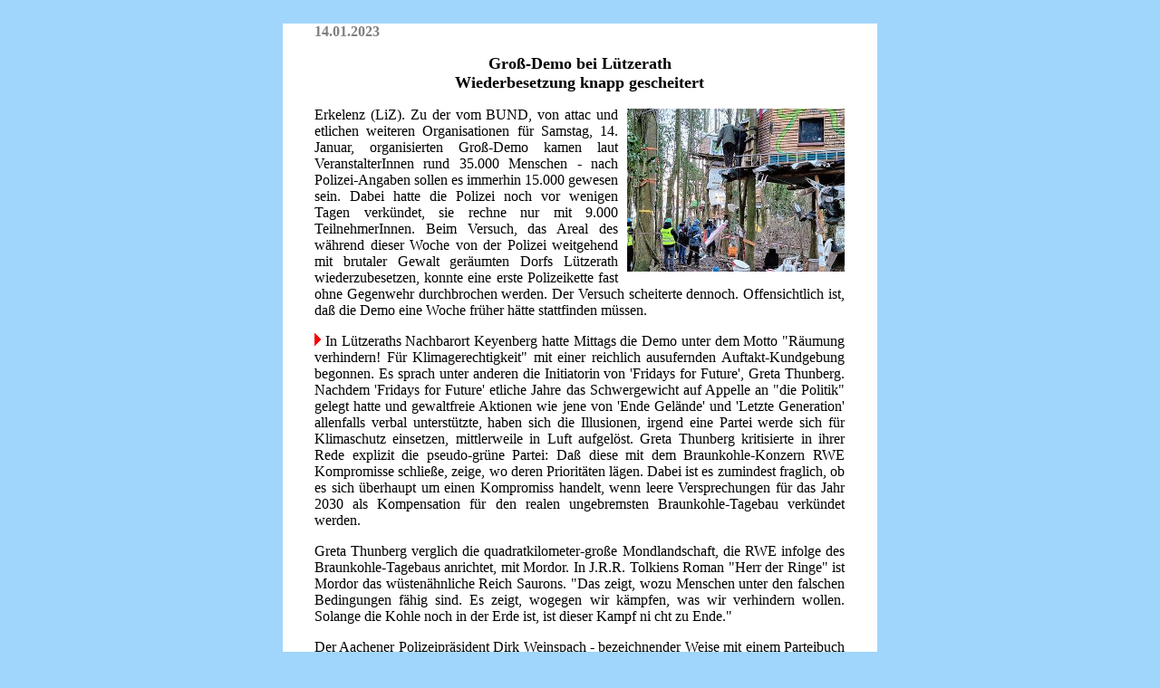

--- FILE ---
content_type: text/html
request_url: https://linkszeitung.de/klimak230114liz.html
body_size: 40845
content:
<html>

<head>
<meta http-equiv="content-type" CONTENT="text/html; charset=utf-8">

<title>
Groß-Demo bei Lützerath | Wiederbesetzung knapp gescheitert__________________________________</title>
</head>

<body bgcolor=#A0D5FC>
<p>&nbsp;
<table border="0" cellpadding="0" cellspacing="0" align="center" bgcolor=#FFFFFF>
<td width="35">&nbsp;</td>
<td width="621">
<font face="Verdana" color=#000000>
<h4><font color="#808080">
14.01.2023
</font>
<p>



</p>


<table border="0" cellpadding="0" cellspacing="0" width="585">
<tr>
<td width="100%">


<font face="Verdana" color=#000000>
<p align=center>

<font face="Verdana" color=#000000 size="+1">
<b>
Groß-Demo bei Lützerath
<br>
Wiederbesetzung knapp gescheitert
</b>
</font>

</p>

<P>

<font face="Verdana" color=#000000 size="+1">

</font>

</P>
<P ALIGN="JUSTIFY">
<table bgcolor=#FFFFFF width=250 align="right" cellpadding="0" cellspacing="0" border="0">
 <tr>
   <td width=10 height=2>
   <td width=240  height=2>
 <tr>
   <td width=10>
   <td><img src="luetzerath_230114_luetzi-lebt_240x180.jpg" width=240 height=180 alt="Räumung von Lützerath - Foto: Lützi lebt - Creative-Commons-Lizenz Namensnennung Nicht-Kommerziell 3.0">
  <tr><td height=3>
  <tr><td height=3>
</table>

Erkelenz (LiZ). Zu der vom BUND, von attac und etlichen weiteren Organisationen für Samstag, 14. Januar, organisierten Groß-Demo kamen laut VeranstalterInnen rund 35.000 Menschen - nach Polizei-Angaben sollen es immerhin 15.000 gewesen sein. Dabei hatte die Polizei noch vor wenigen Tagen verkündet, sie rechne nur mit 9.000 TeilnehmerInnen. Beim Versuch, das Areal des während dieser Woche von der Polizei weitgehend mit brutaler Gewalt geräumten Dorfs  Lützerath wiederzubesetzen, konnte eine erste Polizeikette fast ohne Gegenwehr durchbrochen werden. Der Versuch scheiterte dennoch. Offensichtlich ist, daß die Demo eine Woche früher hätte stattfinden müssen.
</P>
<P ALIGN="JUSTIFY">
<img src="roterpfeil.png"> 
In Lützeraths Nachbarort Keyenberg hatte Mittags die Demo unter dem Motto "Räumung verhindern! Für Klimagerechtigkeit" mit einer reichlich ausufernden Auftakt-Kundgebung begonnen. Es sprach unter anderen die Initiatorin von 'Fridays for Future', Greta Thunberg. Nachdem 'Fridays for Future' etliche Jahre das Schwergewicht auf Appelle an "die Politik" gelegt hatte und gewaltfreie Aktionen wie jene von 'Ende Gelände' und 'Letzte Generation' allenfalls verbal unterstützte, haben sich die Illusionen, irgend eine Partei werde sich für Klimaschutz einsetzen, mittlerweile in Luft aufgelöst. Greta Thunberg kritisierte in ihrer Rede explizit die pseudo-grüne Partei: Daß diese mit dem Braunkohle-Konzern RWE Kompromisse schließe, zeige, wo deren Prioritäten lägen. Dabei ist es zumindest fraglich, ob es sich überhaupt um einen Kompromiss handelt, wenn leere Versprechungen für das Jahr 2030 als Kompensation für den realen ungebremsten Braunkohle-Tagebau verkündet werden.
</P>
<P ALIGN="JUSTIFY">
Greta Thunberg verglich die quadratkilometer-große Mondlandschaft, die RWE infolge des Braunkohle-Tagebaus anrichtet, mit Mordor. In J.R.R. Tolkiens Roman "Herr der Ringe" ist Mordor das wüstenähnliche Reich Saurons. "Das zeigt, wozu Menschen unter den falschen Bedingungen fähig sind. Es zeigt, wogegen wir kämpfen, was wir verhindern wollen. Solange die Kohle noch in der Erde ist, ist dieser Kampf ni cht zu Ende."
</P>
<P ALIGN="JUSTIFY">
Der Aachener Polizeipräsident Dirk Weinspach - bezeichnender Weise mit einem Parteibuch in derselben Farbe wie jenes von Wirtschaftsminister Robert Habeck ausgestattet - warnte bereits im Vorfeld vor der angekündigten Wiederbesetzung: "Das werden wir mit allen uns zur Verfügung stehenden Mitteln verhindern. Ich kann nur hoffen, daß es dazu nicht kommt, denn sonst werden wir sehr unschöne Bilder haben."
</P>
<P ALIGN="JUSTIFY">
Auch am Samstag ging in Lützerath die am Mittwoch begonnene Räumung unvermindert weiter. Offenbar hat die Polizei erhebliche Probleme damit, in einem Tunnel verankerte AktivistInnen herauszuholen. Bei der Räumung von Baumhäusern und des bekannten Bauernhofs von Eckardt Heukamp wurden bereits zuvor etliche Menschen verletzt. Eckardt Heukamp hatte sich mit allen juristischen Mitteln vor Gericht gegen die Zwangsenteignung gewehrt. Doch auch vor Gericht zählt Klimaschutz wenig - außer in einem wolkigen, aber folgenlosen Urteil des Bundesverfassungsgerichts.
</P>
<P ALIGN="JUSTIFY">
Bei der Räumung von Lützerath wurde zudem die Pressefreiheit massiv verletzt. Die Polizei, die sich bezeichnender Weise auf ein "Prokura" des RWE-Konzerns berief, verwehrte JournalistInnen unter fadenscheinigen Vorwänden den Zugang. Kamera-Teams mit schwerem Gerät verbot die Polizei das Betreten der Straße und verwies sie "freundlich" darauf, sie könnten ja durch den knöcheltiefen Schlamm waten. RWE versuchte eine "Akkreditierung" von JournalistInnen durchzusetzen und diese dabei zu einer lächerlichen Unterschrift unter einen vorgegebenen Text zu nötigen, in dem von "Haftungsausschluß" die Rede war. Jörg Reichelt, Landesgeschäftsführer Berlin-Brandenburg der Deutschen JournalistInnen-Union (DJU), weist darauf hin, daß die Arbeit von JournalistInnen juristisch seit vielen Jahren genau geregelt ist und daher eine solche "Akkreditierung" jeglicher Grundlage entbehre. Er zog am Abend eine "negative Bilanz": Eine lange Liste von Verletzungen durch die Polizei, körperliche Angriffe auf JournalistInnen, Behinderungen, Schikanen und Beleidigungen von Seiten der Polizei und der RWE-Security.
</P>
<P ALIGN="JUSTIFY">
Die Polizei setzte gegen die DemonstrantInnen, die beim Versuch einer Wiederbesetzung Lützeraths eine erste Polizeikette durchbrochen hatte, Wasserwerfer und Schlagstöcke ein. Ein Polizeisprecher sagte, man müsse "unmittelbaren Zwang" anwenden, um die DemonstrantInnen daran zu hindern, nach Lützerath vorzudringen. Lange Zeit waren Wasserwerfer im Rücken der Polizei drohend auf und ab gefahren. Gegen 16 Uhr kam es dann zum ersten Einsatz. Das Wasser aus den Rohren landete aufgrund des starken Windes allerdings weit überwiegend auf den eigenen BeamtInnen statt auf den DemonstrantInnen.
</P>
<P ALIGN="JUSTIFY">
Nach Angaben der Polizei attackierten einzelne DemonstrantInnen auch Einsatzwagen der Polizei und warfen Pyrotechnik in Richtung der BeamtInnen. Ein Polizei-Sprecher behauptete, Reifen seien zerstochen und Außenspiegel abgetreten worden.
</P>
<P ALIGN="JUSTIFY">
Das lokale Bündnis 'Alle Dörfer bleiben' und 'Fridays for Future' kritisieren die mangelhafte Kommunikation von Seiten und innerhalb der Polizei scharf. Absprachen würden gebrochen und Menschenleben gefährdet. "Es wirkt, als solle die Räumung um jeden Preis und so schnell wie möglich durchgesetzt werden. Um die Geschwindigkeit zu erhöhen, verstößt die Polizei immer wieder gegen vereinbarte Absprachen, setzt sich über geltende Sicherheitsregeln hinweg und gefährdet massiv Menschenleben. Wenn das so weiter geht, ist es nur noch eine Frage der Zeit, bis es Schwerverletzte oder Tote gibt", so David Dresen, Pressesprecher der lokalen Bürgerinitiative 'Alle Dörfer bleiben' aus dem Nachbarort Kuckum. "Wir appellieren in aller Dringlichkeit an Innenminister Herbert Reul, den Einsatz sofort zu unterbrechen, um für eine Deeskalation der Polizei zu sorgen. Recht und Gesetz gelten insbesondere für Vertreter des sogenannten Rechtsstaats."
</P>
<P ALIGN="JUSTIFY">
Jens Sannig, Anwohner und zugleich Superintendent des Kirchenkreises Jülich als auch Mitglied der Klima-Allianz Deutschland, sagte: "Seit über 30 Jahren kämpfen wir gegen die Umsiedlung. Ich habe gedacht, man sei bereits weiter. Die Kohle, so sind sich alle Anwohnerinnen und Anwohner einig, ist von niemandem gewollt, außer von RWE."
</P>
<P ALIGN="JUSTIFY">
Demgegenüber verbreitet Thomas Fricker, Chef-Redakteur des Freiburger Monopol-Blattes 'Badische Zeitung', die Propaganda: "In Lützerath sucht eine kleine Minderheit die Mehrheit zu erpressen." Anscheinend betrachtet er die wenigen tausend Menschen, die an der Spitze von RWE stehen und politisch im Dienste des Konzerns agieren - wie Robert Habeck und Olaf Scholz - als Mehrheit. Die reale Mehrheit der Deutschen jedoch - ungeachtet, ob sie sich gegen den Braunkohle-Abbau zur Wehr setzen oder ob sie diesen tatenlos hinnehmen - sind gegen die Zerstörung unseres Planeten. Diese Mehrheit hat keinerlei Druckmittel in den Händen, um einen Konzern wie RWE zu "erpressen".
</P>

<p>
&nbsp;
</p>

<P>
<a href="http://www.linkszeitung.de/index.html" target=_top><img src="liz_titel_kl.gif" width=133 height=13 border=0 alt="LINKSZEITUNG"></a>
</P>

<p>
&nbsp;
</p>

<p>
Anmerkungen
</p>

<p>
Siehe auch unsere Artikel:
</p>

<p>
 &nbsp; &nbsp; &nbsp; <a href="klimak230111liz.html">Räumung von Lützerath hat begonnen</a>
<br>
 &nbsp; &nbsp; &nbsp; (11.01.23)
</p>

<p>
 &nbsp; &nbsp; &nbsp; <a href="klimak230108liz.html">Immer mehr Menschen strömen nach Lützerath</a>
<br>
 &nbsp; &nbsp; &nbsp; "Hier verläuft die 1,5-Grad-Grenze!" (8.01.23)
</p>

<p>
 &nbsp; &nbsp; &nbsp; <a href="klimak221210liz.html">Farbe an RWE-Zentrale</a>
<br>
 &nbsp; &nbsp; &nbsp; "Stoppt den fossilen Wahnsinn" (10.12.22)
</p>

<p>
 &nbsp; &nbsp; &nbsp; <a href="klimak221201liz.html">Klima-Aktion für Tempo 100</a>
<br>
 &nbsp; &nbsp; &nbsp; auch in Deutschland (1.12.22)
</p>

<p>
 &nbsp; &nbsp; &nbsp; <a href="energw221121liz.html">Kritik von Ökostrom-Anbietern</a>
 <br>
 &nbsp; &nbsp; &nbsp; an geplanter Strompreisbremse:
 <br>
 &nbsp; &nbsp; &nbsp; Nachteile für Erneuerbare
<br>
 &nbsp; &nbsp; &nbsp; - Vergünstigungen für Atom und Kohle (21.11.22)
</p>

<p>
 &nbsp; &nbsp; &nbsp; <a href="klimak220727liz.html">Lufthansa & Co. fliegen mit russischem Treibstoff</a>
<br>
 &nbsp; &nbsp; &nbsp; Kerosin-Handel finanziert den Krieg in der Ukraine (27.07.22)
</p>

<p>
 &nbsp; &nbsp; &nbsp; <a href="verkeh220707liz.html">BUND erfolgreich gegen A20</a>
<br>
 &nbsp; &nbsp; &nbsp; Gericht stoppt Planung (7.07.22)
</p>

<p>
 &nbsp; &nbsp; &nbsp; <a href="klimak211209liz.html">Klima-Klagen gegen Kretschmann und Weil</a>
<br>
 &nbsp; &nbsp; &nbsp; wegen leerer Versprechungen (9.12.21)
</p>

<p>
 &nbsp; &nbsp; &nbsp; <a href="klimak211117liz.html">Highway to hell</a>
<br>
 &nbsp; &nbsp; &nbsp; Wohin die Reise der Kirchen-Oberhäupter geht (17.11.21)
</p>

<p>
 &nbsp; &nbsp; &nbsp; <a href="klimak211105liz.html">Superreiche verursachen ein Vielfaches</a>
 <br>
 &nbsp; &nbsp; &nbsp; mehr an Klimagasen
<br>
 &nbsp; &nbsp; &nbsp; als 90 Prozent der Menschheit (5.11.21)
</p>

<p>
 &nbsp; &nbsp; &nbsp; <a href="verkeh200617liz.html">Deutsche Umwelthilfe und NRW-Landesregierung</a> 
<br>
 &nbsp; &nbsp; &nbsp; schließen vor Gericht Vergleich (17.06.20)
</p>

<p>
 &nbsp; &nbsp; &nbsp; <a href="verkeh200504liz.html">10-Milliarden-Euro-Subvention für Lufthansa?</a> 
<br>
 &nbsp; &nbsp; &nbsp; Klimaschutz spielt für Bundesregierung keine Rolle (4.05.20)
</p>

<p>
 &nbsp; &nbsp; &nbsp; <a href="verkeh200430liz.html">Diesel-Gate: Gutachten beurteilt</a> 
<br>
 &nbsp; &nbsp; &nbsp; Abschalt-Software als illegal (30.04.20)
</p>

<p>
 &nbsp; &nbsp; &nbsp; <a href="verkeh200420liz.html">"Ökologische" Abwrackprämie 2.0</a> 
<br>
 &nbsp; &nbsp; &nbsp; Umweltzerstörungsprämie & Neusprech (20.04.20)
</p>

<p>
 &nbsp; &nbsp; &nbsp; <a href="verkeh200228liz.html">Klimaschutz und Tempolimit</a>
<br>
 &nbsp; &nbsp; &nbsp; oder
<br>
 &nbsp; &nbsp; &nbsp; Recht auf den Geschwindigkeitsrausch? (28.02.20)
</p>

<p>
 &nbsp; &nbsp; &nbsp; <a href="verkeh200227liz.html">Erfolg für Klima-AktivistInnen</a>
<br>
 &nbsp; &nbsp; &nbsp; und Heathrow-GegnerInnen:
<br>
 &nbsp; &nbsp; &nbsp; Dritte Landebahn vor Gericht verhindert (27.02.20)
</p>

<p>
 &nbsp; &nbsp; &nbsp; <a href="verkeh200218liz.html">CarSharing boomt</a> 
<br>
 &nbsp; &nbsp; &nbsp; Plus für Verkehrs-Wende (18.02.20)
</p>

<p>
 &nbsp; &nbsp; &nbsp; <a href="verkeh191219liz.html">Bahn-Unternehmen Vlexx stürzt Regionen in</a> 
<br>
 &nbsp; &nbsp; &nbsp; Rheinland-Pfalz und im Saarland ins Chaos (19.12.19)
</p>

<p>
 &nbsp; &nbsp; &nbsp; <a href="verkeh191203liz.html">Verletzt Ministerin Höfken die Fürsorgepflicht</a> 
<br>
 &nbsp; &nbsp; &nbsp; gegenüber der Bevölkerung? (3.12.19)
</p>

<p>
 &nbsp; &nbsp; &nbsp; <a href="verkeh190902liz.html">Diesel-Gate: Kretschmann in den Knast?</a> 
<br>
 &nbsp; &nbsp; &nbsp; DUH klagt auf Beugehaft (2.09.19)
</p>

<p>
 &nbsp; &nbsp; &nbsp; <a href="klimak190728liz.html">Klimakrise und wachsender Flugverkehr</a> 
<br>
 &nbsp; &nbsp; &nbsp; Heuchelei und Ablenkungs-Manöver (28.07.19)
</p>

<p>
 &nbsp; &nbsp; &nbsp; <a href="verkeh181213liz.html">EU-Gericht: Diesel müssen Grenzwerte</a> 
<br>
 &nbsp; &nbsp; &nbsp; auch auf der Straße einhalten (13.12.18)
</p>

<p>
 &nbsp; &nbsp; &nbsp; <a href="verkeh181126liz.html">Kerosin-Ablassen - das häufige, aber</a> 
<br>
 &nbsp; &nbsp; &nbsp; wenig bekannte Umwelt-Verbrechen (26.11.18)
</p>

<p>
 &nbsp; &nbsp; &nbsp; <a href="verkeh181021liz.html">Frankfurter Flughafen: Demo gegen</a> 
<br>
 &nbsp; &nbsp; &nbsp; Fluglärm und Klimagase (21.10.18)
</p>

<p>
 &nbsp; &nbsp; &nbsp; <a href="verkeh180904liz.html">Skandal: Fraport und die unsachgemäße</a> 
<br>
 &nbsp; &nbsp; &nbsp; Verklammerung von Dachziegeln (4.09.18)
</p>

<p>
 &nbsp; &nbsp; &nbsp; <a href="verkeh180828liz.html">Greenpeace-Studie: Radfahren</a> 
<br>
 &nbsp; &nbsp; &nbsp; in Deutschland (28.08.18)
</p>

<p>
 &nbsp; &nbsp; &nbsp; <a href="verkeh180328liz.html">Klage gegen BMW im Diesel-Skandal</a> 
<br>
 &nbsp; &nbsp; &nbsp; wegen Manipulations-Software (28.03.18)
</p>

<p>
 &nbsp; &nbsp; &nbsp; <a href="verkeh180302liz.html">VW-Chef Matthias Müller:</a> 
<br>
 &nbsp; &nbsp; &nbsp; "Mein Konzern ist systemrelevant!" (2.03.18)
</p>

<p>
 &nbsp; &nbsp; &nbsp; <a href="verkeh180129liz.html">Abgas-Tests an Menschen und Affen</a> 
<br>
 &nbsp; &nbsp; &nbsp; Großversuch auf Deutschlands Straßen (29.01.18)
</p>

<p>
 &nbsp; &nbsp; &nbsp; <a href="verkeh171129liz.html">Stuttgart21 jetzt offiziell bei</a> 
<br>
 &nbsp; &nbsp; &nbsp; 7,6 Milliarden Euro (29.11.17)
</p>

<p>
 &nbsp; &nbsp; &nbsp; <a href="verkeh170905liz.html">Weiße Schiffe mit schwarzem Rauch</a> 
<br>
 &nbsp; &nbsp; &nbsp; Kreuzfahrt-Schiffe umweltschädlich (5.09.17)
</p>

<p>
 &nbsp; &nbsp; &nbsp; <a href="verkeh170727liz.html">Abgas-Betrug auch bei Porsche</a> 
<br>
 &nbsp; &nbsp; &nbsp; Dobrindt jetzt für Zulassungsverbot (27.07.17)
</p>

<p>
 &nbsp; &nbsp; &nbsp; <a href="verkeh170601liz.html">Deutschland und Klimaschutz?</a> 
<br>
 &nbsp; &nbsp; &nbsp; Eine traurige Bilanz (1.06.17)
</p>

<p>
 &nbsp; &nbsp; &nbsp; <a href="verkeh170330liz.html">"Auf Lunge"</a> 
<br>
 &nbsp; &nbsp; &nbsp; Protest in Staub-Stadt Stuttgart (30.03.17)
</p>

<p>
 &nbsp; &nbsp; &nbsp; <a href="verkeh170314liz.html">Bahn-Chef: Grube-Nachfolger heißt Lutz</a> 
<br>
 &nbsp; &nbsp; &nbsp; Mehr als eine Interims-Lösung? (14.03.17)
</p>

<p>
 &nbsp; &nbsp; &nbsp; <a href="verkeh170221liz.html">Starkes Wachstum beim CarSharing</a> 
<br>
 &nbsp; &nbsp; &nbsp; Verkehrs-Wende kommt voran (21.02.17)
</p>

<p>
 &nbsp; &nbsp; &nbsp; <a href="verkeh170131liz.html">Frankfurter Flughafen: 200. Montags-Demo</a> 
<br>
 &nbsp; &nbsp; &nbsp; gegen Fluglärm und Klimagase (31.01.17)
</p>

<p>
 &nbsp; &nbsp; &nbsp; <a href="verkeh170130liz.html">Grube schmeißt hin</a> 
<br>
 &nbsp; &nbsp; &nbsp; Pofalla ist blockiert (30.01.17)
</p>

<p>
 &nbsp; &nbsp; &nbsp; <a href="verkeh160908liz.html">33 von 36 Diesel sind Klima-Killer</a> 
<br>
 &nbsp; &nbsp; &nbsp; DUH testete 36 Diesel-Autos (8.09.16)
</p>

<p>
 &nbsp; &nbsp; &nbsp; <a href="verkeh160827liz.html">Abgas-Skandal: Bundesregierung</a> 
<br>
 &nbsp; &nbsp; &nbsp; weiß seit 2010 Bescheid (27.08.16)
</p>

<p>
 &nbsp; &nbsp; &nbsp; <a href="verkeh160523liz.html">Ryanair: 43 Prozent Plus beim Profit</a> 
<br>
 &nbsp; &nbsp; &nbsp; auf Kosten von Umwelt und Klima (23.05.16)
</p>

<p>
 &nbsp; &nbsp; &nbsp; <a href="verkeh160513liz.html">"Zulassungs-Stop für Diesel von Opel!"</a>
<br>
 &nbsp; &nbsp; &nbsp; DUH deckt Betrugs-Software auf (13.05.16)
</p>

<p>
 &nbsp; &nbsp; &nbsp; <a href="verkeh160215liz.html">Frankfurter Flughafen</a> 
<br>
 &nbsp; &nbsp; &nbsp; 166. Montags-Demo gegen Fluglärm und Klimagase
 <br>
 &nbsp; &nbsp; &nbsp; (15.02.16)
</p>

<p>
 &nbsp; &nbsp; &nbsp; <a href="verkeh160128liz.html">Staub-Hauptstadt Stuttgart</a> 
<br>
 &nbsp; &nbsp; &nbsp; DUH veröffentlicht Studie (28.01.16)
</p>

<p>
 &nbsp; &nbsp; &nbsp; <a href="verkeh160106liz.html">Dobrindt verschenkt 100 Millionen Euro</a> 
<br>
 &nbsp; &nbsp; &nbsp; an Fernbus-Oligopol (6.01.16)
</p>

<p>
 &nbsp; &nbsp; &nbsp; <a href="verkeh151121liz.html">Staub-Hauptstadt Stuttgart</a> 
<br>
 &nbsp; &nbsp; &nbsp; 'Robin-Wood'-Aktion für Fahrverbote (21.11.15)
</p>

<p>
 &nbsp; &nbsp; &nbsp; <a href="verkeh150817liz.html">Stadtradeln ohne Fraport</a> 
<br>
 &nbsp; &nbsp; &nbsp; Gau-Algesheim wirft Sponsor raus (17.08.15)
</p>

<p>
 &nbsp; &nbsp; &nbsp; <a href="verkeh150813liz.html">Stuttgart21 würde</a> 
<br>
 &nbsp; &nbsp; &nbsp; bei Brand zur Todesfalle (13.08.15)
</p>

<p>
 &nbsp; &nbsp; &nbsp; <a href="verkeh150704liz.html">Klima-Idiotie treibt groteske Blüten</a> 
<br>
 &nbsp; &nbsp; &nbsp; Trend zu "sportlichen Geländewagen" (4.07.15)
</p>

<p>
 &nbsp; &nbsp; &nbsp; <a href="verkeh150614liz.html">120.000 RadlerInnen protestieren</a> 
<br>
 &nbsp; &nbsp; &nbsp; gegen Benachteiligung durch Parteien-Politik (14.06.15)
</p>

<p>
 &nbsp; &nbsp; &nbsp; <a href="verkeh150429liz.html">Stuttgart21</a> 
<br>
 &nbsp; &nbsp; &nbsp; "...verbrecherisch, was hier passiert" (29.04.15)
</p>

<p>
 &nbsp; &nbsp; &nbsp; <a href="umwstb150425liz.html">Landeshauptstadt Stuttgart mit Höchstmarke</a> 
<br>
 &nbsp; &nbsp; &nbsp; bei Feinstaub in Deutschland (25.04.15)
</p>

<p>
 &nbsp; &nbsp; &nbsp; <a href="verkeh150216liz.html">Verkehrs-Wende im Rückwärtsgang</a> 
<br>
 &nbsp; &nbsp; &nbsp; LkW-Verkehr verstärkt subventioniert (16.02.15)
</p>

<p>
 &nbsp; &nbsp; &nbsp; <a href="verkeh141211liz.html">Letzter Nachtzug nach Paris</a>
<br>
 &nbsp; &nbsp; &nbsp; Protest-Aktion in Berlin (11.12.14)
</p>

<p>
 &nbsp; &nbsp; &nbsp; <a href="verkeh140620liz.html">Aktions-Camp gegen Flughafen-Ausbau,</a>
<br>
 &nbsp; &nbsp; &nbsp; Lärm-Terror und Umweltzerstörung (20.06.14)
</p>

<p>
 &nbsp; &nbsp; &nbsp; <a href="verkeh140519liz.html">Frankfurter Flughafen: 4000 Menschen</a> 
<br>
 &nbsp; &nbsp; &nbsp; bei 100. Montagsdemo gegen Landebahn Nordwest
<br>
 &nbsp; &nbsp; &nbsp; (19.05.14)
</p>

<p>
 &nbsp; &nbsp; &nbsp; <a href="verkeh140223liz.html">60.000 DemonstrantInnen</a>
<br>
 &nbsp; &nbsp; &nbsp; gegen Flughafenbau in Nantes
<br>
 &nbsp; &nbsp; &nbsp; Umweltbewegung kontra P"S" (23.02.14)
</p>

<p>
 &nbsp; &nbsp; &nbsp; <a href="verkeh131223liz.html">16,5 Prozent sind SUV</a> 
<br>
 &nbsp; &nbsp; &nbsp; Psychische Probleme nehmen zu (23.12.13)
</p>

<p>
 &nbsp; &nbsp; &nbsp; <a href="verkeh131216liz.html">Frankfurter Flughafen</a> 
<br>
 &nbsp; &nbsp; &nbsp; 83. Montagsdemo gegen Landebahn Nordwest
<br>
 &nbsp; &nbsp; &nbsp; (16.12.13)
</p>

<p>
 &nbsp; &nbsp; &nbsp; <a href="klimak131206liz.html">Heuchler vor dem Herrn</a> 
<br>
 &nbsp; &nbsp; &nbsp; Die klimafreundlichen Sandalen der Bischöfe (6.12.13)
</p>

<p>
 &nbsp; &nbsp; &nbsp; <a href="verkeh131103liz.html">Bella Italia:</a> 
<br>
 &nbsp; &nbsp; &nbsp; Tempo 30 in den Städten kommt (3.11.13)
</p>

<p>
 &nbsp; &nbsp; &nbsp; <a href="verkeh131027liz.html">Branding</a>
<br>
 &nbsp; &nbsp; &nbsp; Der Einfluß der Automobil-Industrie (27.10.13)
</p>

<p>
 &nbsp; &nbsp; &nbsp; <a href="verkeh131017liz.html">ÖPNV und CarSharing:</a>
<br>
 &nbsp; &nbsp; &nbsp; Gemeinsam unterwegs für den Klimaschutz (17.10.13)
</p>

<p>
 &nbsp; &nbsp; &nbsp; <a href="verkeh130902liz.html">CarSharing Städtevergleich</a>
<br>
 &nbsp; &nbsp; &nbsp; Karlsruhe weiter bundesweit Spitze (2.09.13)
</p>

<p>
 &nbsp; &nbsp; &nbsp; <a href="verkeh130805liz.html">Gefahr für Leib und Leben</a>
<br>
 &nbsp; &nbsp; &nbsp; Gastbeitrag von Univ.-Prof. Dr. med. Thomas Münzel
<br>
 &nbsp; &nbsp; &nbsp; (5.08.13)
</p>

<p>
 &nbsp; &nbsp; &nbsp; <a href="verkeh130717liz.html">Deutschland: Schienennetz geschrumpft</a>
<br>
 &nbsp; &nbsp; &nbsp; Autobahnnetz ausgebaut (17.07.13)
</p>

<p>
 &nbsp; &nbsp; &nbsp; <a href="klimak130410liz.html">Die Klimaheuchler</a>
<br>
 &nbsp; &nbsp; &nbsp; Kretschmann gehört zur Spitze (10.04.13)
</p>

<p>
 &nbsp; &nbsp; &nbsp; <a href="verkeh130327liz.html">Schwarzer Donnerstag</a>
<br>
 &nbsp; &nbsp; &nbsp; Wasserwerfer-Einsatz beschäftigt Gericht (27.03.13)
</p>

<p>
 &nbsp; &nbsp; &nbsp; <a href="sozwit130206liz.html">Witz der Woche</a>
<br>
 &nbsp; &nbsp; &nbsp; Das Loch in Stuttgart (6.02.13)
</p>

<p>
 &nbsp; &nbsp; &nbsp; <a href="verkeh130123liz.html">Frankfurter Flughafen: SPD präsentiert Rechtsgutachten</a>
<br>
 &nbsp; &nbsp; &nbsp; und ist ratlos
<br>
 &nbsp; &nbsp; &nbsp; Bürgerinitiativen: "Armutszeugnis einer Landtagspartei"
<br>
 &nbsp; &nbsp; &nbsp; (23.01.13)
</p>

<p>
 &nbsp; &nbsp; &nbsp; <a href="klimak121205liz.html">Worte und Taten</a> 
<br>
 &nbsp; &nbsp; &nbsp; Deutsche Bischöfe auf der Fahrt in die Klimahölle
<br>
 &nbsp; &nbsp; &nbsp; (5.12.12)
</p>

<p>
 &nbsp; &nbsp; &nbsp; <a href="verkeh121022liz.html">8.000 auf dem Frankfurter Flughafen</a>
<br>
 &nbsp; &nbsp; &nbsp; Protest auch nach einem Jahr Landebahn Nordwest
<br>
 &nbsp; &nbsp; &nbsp; (22.10.12)
</p>

<p>
 &nbsp; &nbsp; &nbsp; <a href="demgru121021liz.html">Stuttgart bleibt schwarz</a>
<br>
 &nbsp; &nbsp; &nbsp; Grünlackierter Garant für »Stuttgart 21« (21.10.12)
</p>

<p>
 &nbsp; &nbsp; &nbsp; <a href="verkeh120814liz.html">Erneut Montagsdemo gegen Landebahn Nordwest</a> 
<br>
 &nbsp; &nbsp; &nbsp; im Frankfurter Flughafen (14.08.12)
</p>

<p>
 &nbsp; &nbsp; &nbsp; <a href="verkeh120213liz.html">Frankfurter Flughafen</a> 
<br>
 &nbsp; &nbsp; &nbsp; Über 5000 bei Montags-Protest (13.02.12)
</p>

<p>
 &nbsp; &nbsp; &nbsp; <a href="verkeh120204liz.html">15.000 protestieren in Frankfurt</a>
<br>
 &nbsp; &nbsp; &nbsp; gegen Fluglärm und Klimagase (4.02.12)
</p>

<p>
 &nbsp; &nbsp; &nbsp; <a href="verkeh120126liz.html">Personenverkehr auf der Schiene nimmt stark zu</a>
<br>
 &nbsp; &nbsp; &nbsp; Autoverkehr stagniert (26.01.12)
</p>

<p>
 &nbsp; &nbsp; &nbsp; <a href="verkeh120123liz.html">Frankfurter Flughafen</a>
<br>
 &nbsp; &nbsp; &nbsp; Wieder 5000 bei Montags-Demo (23.01.12)
</p>

<p>
 &nbsp; &nbsp; &nbsp; <a href="verkeh120117liz.html">Frankfurter Flughafen</a>
<br>
 &nbsp; &nbsp; &nbsp; Demo gegen Nordwest-Landebahn blockiert Straße
<br>
 &nbsp; &nbsp; &nbsp; (17.01.12)
</p>

<p>
 &nbsp; &nbsp; &nbsp; <a href="enerer120114liz.html">Baden-Württemberg bleibt schwarz</a>
<br>
 &nbsp; &nbsp; &nbsp; Atomenergie unangefochten,
<br>
 &nbsp; &nbsp; &nbsp; Erneuerbare gebremst (14.01.12)
</p>

<p>
 &nbsp; &nbsp; &nbsp; <a href="verkeh120104liz.html">Gigaliner zugelassen</a>
<br>
 &nbsp; &nbsp; &nbsp; Bahnübergänge nicht in Betracht gezogen (4.01.12)
</p>

<p>
 &nbsp; &nbsp; &nbsp; <a href="verkeh111221liz.html">Stadtparlament Frankfurt</a>
<br>
 &nbsp; &nbsp; &nbsp; Mehrheit für Lärm und Klimagase (21.12.11)
</p>

<p>
 &nbsp; &nbsp; &nbsp; <a href="verkeh111219liz.html">Frankfurter Flughafen</a>
<br>
 &nbsp; &nbsp; &nbsp; 6000 bei Montags-Demo (19.12.11)
</p>

<p>
 &nbsp; &nbsp; &nbsp; <a href="verkeh111212liz.html">Frankfurter Flughafen</a>
<br>
 &nbsp; &nbsp; &nbsp; Montags-Demo wächst (12.12.11)
</p>

<p>
 &nbsp; &nbsp; &nbsp; <a href="verkeh111205liz.html">Montags-Demos auf dem Frankfurter Flughafen</a>
<br>
 &nbsp; &nbsp; &nbsp; Gegen Fluglärm und Klimagase (5.12.11)
</p>

<p>
 &nbsp; &nbsp; &nbsp; <a href="verkeh111128liz.html">Volksabstimmung zu Stuttgart 21</a>
<br>
 &nbsp; &nbsp; &nbsp; Vorhersehbare Niederlage (28.11.11)
</p>

<p>
 &nbsp; &nbsp; &nbsp; <a href="verkeh111106liz.html">spiegel: Schwarz-Gelb verheimlichte</a> 
<br>
 &nbsp; &nbsp; &nbsp; Kostenberechnung zu Stuttgart 21 (6.11.11)
</p>

<p>
 &nbsp; &nbsp; &nbsp; <a href="verkeh111023liz.html">20.000 protestieren gegen Fluglärm</a>
<br>
 &nbsp; &nbsp; &nbsp; und Klimagase  
<br>
 &nbsp; &nbsp; &nbsp; Demo gegen Ausbau des Frankfurter Flughafens
<br>
 &nbsp; &nbsp; &nbsp; (23.10.11)
</p>

<p>
 &nbsp; &nbsp; &nbsp; <a href="verkeh111018liz.html">Mediation und Durchsetzungs-Strategien</a> 
<br>
 &nbsp; &nbsp; &nbsp; Das Beispiel Frankfurter Flughafen (18.10.11)
</p>

<p>
 &nbsp; &nbsp; &nbsp; <a href="verkeh111007liz.html">Stuttgart 21:</a> 
<br>
 &nbsp; &nbsp; &nbsp; Verwaltungsgerichtshof verhängt Teil-Baustop (7.10.11)
</p>

<p>
 &nbsp; &nbsp; &nbsp; <a href="verkeh110929liz.html">Stuttgart 21:</a> 
<br>
 &nbsp; &nbsp; &nbsp; Volksentscheid mit Fußangeln (29.09.11)
</p>

<p>
 &nbsp; &nbsp; &nbsp; <a href="verkeh110922liz.html">Stuttgart 21:</a> 
<br>
 &nbsp; &nbsp; &nbsp; JuristInnenvereinigung stellt Strafanzeige (22.09.11)
</p>

<p>
 &nbsp; &nbsp; &nbsp; <a href="verkeh110828liz.html">Menschenkette gegen Fluglärm</a> 
<br>
 &nbsp; &nbsp; &nbsp; 24.000 am Müggelsee (28.08.11)
</p>

<p>
 &nbsp; &nbsp; &nbsp; <a href="verkeh110721liz.html">Stuttgart 21:</a> 
<br>
 &nbsp; &nbsp; &nbsp; "Stress-Test" bestanden (21.07.11)
</p>

<p>
 &nbsp; &nbsp; &nbsp; <a href="verkeh110703liz.html">Spiegel über interne Bahn-Unterlagen:</a> 
<br>
 &nbsp; &nbsp; &nbsp; Kosten von Stuttgart 21 geschönt (3.07.11)
</p>

<p>
 &nbsp; &nbsp; &nbsp; <a href="verkeh110623liz.html">"Volksversammlung" zu Stuttgart 21</a> 
<br>
 &nbsp; &nbsp; &nbsp; auf dem Markplatz 
<br>
 &nbsp; &nbsp; &nbsp; Minister Hermann ausgepfiffen (23.06.11)
</p>

<p>
 &nbsp; &nbsp; &nbsp; <a href="verkeh110618liz.html">Stuttgart 21</a> 
<br>
 &nbsp; &nbsp; &nbsp; BUND stellt Eilantrag auf Bau-Stop (18.06.11)
</p>

<p>
 &nbsp; &nbsp; &nbsp; <a href="verkeh110609liz.html">IngenieurInnen: Weiterbau an Stuttgart 21</a> 
<br>
 &nbsp; &nbsp; &nbsp; ist rechtswidrig (9.06.11)
</p>

<p>
 &nbsp; &nbsp; &nbsp; <a href="verkeh110512liz.html">"Stuttgart 21": Die Show</a> 
<br>
 &nbsp; &nbsp; &nbsp; des neuen Verkehrsministers Winfried Hermann
<br>
 &nbsp; &nbsp; &nbsp; (12.05.11)
</p>

<p>
 &nbsp; &nbsp; &nbsp; <a href="klimak110418liz.html">Die Dreckschleudern der Nation</a>
<br>
 &nbsp; &nbsp; &nbsp; PolitikerInnen und ihre Dienstlimousinen (18.04.11)
</p>

<p>
 &nbsp; &nbsp; &nbsp; <a href="verkeh110417liz.html">Bau-Stop selber machen</a> 
<br>
 &nbsp; &nbsp; &nbsp; Aktions-Camp gegen "Stuttgart 21" (17.04.11)
</p>

<p>
 &nbsp; &nbsp; &nbsp; <a href="demwah110327liz.html">Landtagswahl</a> 
<br>
 &nbsp; &nbsp; &nbsp; Recycling in Baden-Württemberg (27.03.11)
</p>

<p>
 &nbsp; &nbsp; &nbsp; <a href="flgffm110220liz.html">Frankfurter Flughafen</a> 
<br>
 &nbsp; &nbsp; &nbsp; Demo gegen Fluglärm in Mainz  (20.02.11)
</p>

<p>
 &nbsp; &nbsp; &nbsp; <a href="verkeh110209liz.html">BUND fordert Aufgabe der Pläne</a> 
<br>
 &nbsp; &nbsp; &nbsp; zum Elbe-Ausbau und Elbe-Saale-Kanal  (9.02.11)
</p>

<p>
 &nbsp; &nbsp; &nbsp; <a href="verkeh110208liz.html">Stuttgart 21</a>
<br>
 &nbsp; &nbsp; &nbsp; "Schlichterspruch" ad absurdum geführt 
<br>
 &nbsp; &nbsp; &nbsp; Stresstest einseitig aufgekündigt (8.02.11)
</p>

<p>
 &nbsp; &nbsp; &nbsp; <a href="verkeh110128liz.html">Statistisches Bundesamt: Personenverkehr</a>
<br>
 &nbsp; &nbsp; &nbsp; auf der Schiene wächst
<br>
 &nbsp; &nbsp; &nbsp; Eisenbahn legt zu, Autoverkehr schrumpft (28.01.11)
</p>

<p>
 &nbsp; &nbsp; &nbsp; <a href="verkeh110114liz.html">Berliner S-Bahn planmäßig ruiniert</a> 
<br>
 &nbsp; &nbsp; &nbsp; Verantwortlich war Bahn AG (14.01.11)
</p>

<p>
 &nbsp; &nbsp; &nbsp; <a href="klimak101230liz.html">Winter schützt Klima</a> 
<br>
 &nbsp; &nbsp; &nbsp; Flugverkehr lahmgelegt (30.12.10)
</p>

<p>
 &nbsp; &nbsp; &nbsp; <a href="verkeh101201liz.html">Stuttgart 21 - Schlichtung</a>
<br>
 &nbsp; &nbsp; &nbsp; oder schlicht Volksverdummung? (1.12.10)
</p>

<p>
 &nbsp; &nbsp; &nbsp; <a href="verkeh101122liz.html">Stuttgart 21 - MONITOR bestätigt Verdacht</a>
<br>
 &nbsp; &nbsp; &nbsp; gegen Mappus
<br>
 &nbsp; &nbsp; &nbsp; Direktive kam von oben (22.11.10)
</p>

<p>
 &nbsp; &nbsp; &nbsp; <a href="verkeh101117liz.html">stern: Erneut Millionenschwindel bei Stuttgart 21</a>
<br>
 &nbsp; &nbsp; &nbsp; "Schlichtung ist Verdummung" (17.11.10)
</p>

<p>
 &nbsp; &nbsp; &nbsp; <a href="verkeh101116liz.html">Stuttgart 21: Lug und Trug</a>
<br>
 &nbsp; &nbsp; &nbsp; Landesbeteiligung verfassungswidrig
<br>
 &nbsp; &nbsp; &nbsp; "Käfer und Kammmolche" (16.11.10)
</p>

<p>
 &nbsp; &nbsp; &nbsp; <a href="verkeh101031liz.html">Stuttgart 21 - Neue Bäume</a>
<br>
 &nbsp; &nbsp; &nbsp; im gerodeten Teil des Schloßgartens (31.10.10)
</p>

<p>
 &nbsp; &nbsp; &nbsp; <a href="dempol101018liz.html">Die Polizei: Dein Freund ...</a>
<br>
 &nbsp; &nbsp; &nbsp; ... und Steinewerfer (18.10.10)
</p>

<p>
 &nbsp; &nbsp; &nbsp; <a href="verkeh101015liz.html">Stuttgart 21</a>
<br>
 &nbsp; &nbsp; &nbsp; Verrat der Funktionäre (15.10.10)
</p>

<p>
 &nbsp; &nbsp; &nbsp; <a href="verkeh101009liz.html">110.000 demonstrieren gegen Stuttgart 21</a>
<br>
 &nbsp; &nbsp; &nbsp; Merkel warnt vor "Unregierbarkeit" (9.10.10)
</p>

<p>
 &nbsp; &nbsp; &nbsp; <a href="verkeh101002liz.html">100.000 demonstrieren gegen Stuttgart 21</a>
<br>
 &nbsp; &nbsp; &nbsp; "Mappus muß weg!" (2.10.10)
</p>

<p>
 &nbsp; &nbsp; &nbsp; <a href="verkeh100930liz.html">Stuttgart 21 - "Mappus läuft Amok"</a>
<br>
 &nbsp; &nbsp; &nbsp; Hunderte Verletzte im Stuttgarter Schloßgarten
<br>
 &nbsp; &nbsp; &nbsp; (30.09.10)
</p>

<p>
 &nbsp; &nbsp; &nbsp; <a href="verkeh100929liz.html">Stuttgart 21</a>
<br>
 &nbsp; &nbsp; &nbsp; Stern enthüllt Chaos-Planung (29.09.10)
</p>

<p>
 &nbsp; &nbsp; &nbsp; <a href="verkeh100925liz.html">Weiter Zehntausende gegen Stuttgart 21</a>
<br>
 &nbsp; &nbsp; &nbsp; 30 Festnahmen nach Demo (25.09.10)
</p>

<p>
 &nbsp; &nbsp; &nbsp; <a href="verkeh100911liz.html">69.000 demonstrieren gegen Stuttgart 21</a>
<br>
 &nbsp; &nbsp; &nbsp; Bahn-Chef Grube schließt höhere Kosten
<br>
 &nbsp; &nbsp; &nbsp; für das Mega-Projekt nicht mehr aus (11.09.10)
</p>

<p>
 &nbsp; &nbsp; &nbsp; <a href="verkeh100907liz.html">Stuttgart 21: Polizei beendet Baumbesetzung</a>
<br>
 &nbsp; &nbsp; &nbsp; "S"PD plötzlich für Volksentscheid (7.09.10)
</p>

<p>
 &nbsp; &nbsp; &nbsp; <a href="verkeh100906liz.html">Stuttgart 21</a>
<br>
 &nbsp; &nbsp; &nbsp; Spaltungsversuch der Pseudo-Grünen gescheitert
<br>
 &nbsp; &nbsp; &nbsp; (6.09.10)
</p>

<p>
 &nbsp; &nbsp; &nbsp; <a href="verkeh100903liz.html">60.000 demonstrieren gegen Stuttgart 21</a>
<br>
 &nbsp; &nbsp; &nbsp; Baumbesetzung im Schloßgarten (3.09.10)
</p>

<p>
 &nbsp; &nbsp; &nbsp; <a href="verkeh100902liz.html">Forsa-Umfrage: Absolute Mehrheit gegen Stuttgart 21</a>
<br>
 &nbsp; &nbsp; &nbsp; Pseudo-Grüne versuchen Widerstand zu spalten
<br>
 &nbsp; &nbsp; &nbsp; 865 Millionen Euro neue Kosten für Ba-Wü (2.09.10)
</p>

<p>
 &nbsp; &nbsp; &nbsp; <a href="verkeh100827liz.html">Stuttgart 21 - 40.000 protestieren</a>
<br>
 &nbsp; &nbsp; &nbsp; Erster Durchbruch am Bauzaun gescheitert (27.08.10)
</p>

<p>
 &nbsp; &nbsp; &nbsp; <a href="verkeh100825liz.html">Stuttgart 21 - Abriß begonnen</a>
<br>
 &nbsp; &nbsp; &nbsp; Hilft nur noch Bauplatzbesetzung? (25.08.10)
</p>

<p>
 &nbsp; &nbsp; &nbsp; <a href="verkeh100821liz.html">30.000 protestieren:</a>
<br>
 &nbsp; &nbsp; &nbsp; "Stoppt Stuttgart 21" (21.08.10)
</p>

<p>
 &nbsp; &nbsp; &nbsp; <a href="verkeh100816liz.html">Millionen-Schmiergeld für Stuttgart 21?</a>
<br>
 &nbsp; &nbsp; &nbsp; 'spiegel' berichtet über heimlichen Deal (16.08.10)
</p>

<p>
 &nbsp; &nbsp; &nbsp; <a href="verkeh100814liz.html">21.000 bei Menschenkette</a>
<br>
 &nbsp; &nbsp; &nbsp; gegen Stuttgart 21 (14.08.10)
</p>

<p>
 &nbsp; &nbsp; &nbsp; <a href="verkeh100812liz.html">Studie des Umweltbundesamtes</a>
<br>
 &nbsp; &nbsp; &nbsp; Stuttgart 21 provoziert Nadelöhr (12.08.10)
</p>

<p>
 &nbsp; &nbsp; &nbsp; <a href="verkeh100807liz.html">Immer mehr Menschen protestieren</a>
<br>
 &nbsp; &nbsp; &nbsp; 16.000 gegen Stuttgart 21 (7.08.10)
</p>

<p>
 &nbsp; &nbsp; &nbsp; <a href="verkeh100802liz.html">Wachsender Protest gegen "Stuttgart 21"</a>
<br>
 &nbsp; &nbsp; &nbsp; Tausende legen Verkehr lahm (2.08.10)
</p>

<p>
 &nbsp; &nbsp; &nbsp; <a href="verkeh100710liz.html">Protestival der Parkschützer</a>
<br>
 &nbsp; &nbsp; &nbsp; Zehntausende gegen "Stuttgart 21" (10.07.10)
</p>

<p>
 &nbsp; &nbsp; &nbsp; <a href="verkeh100708liz.html">'stern' veröffentlicht geheime Studie</a>
<br>
 &nbsp; &nbsp; &nbsp; zu "Stuttgart 21"
<br>
 &nbsp; &nbsp; &nbsp; Steilvorlage für GegnerInnen (8.07.10)
</p>

<p>
 &nbsp; &nbsp; &nbsp; <a href="verkeh100429aliz.html">Umweltverbände warnen vor Hype um Elektro-Auto:</a>
<br>
 &nbsp; &nbsp; &nbsp; "Potemkinsches Dorf der Elektromobilität" (29.04.10)
</p>

<p>
 &nbsp; &nbsp; &nbsp; <a href="verkeh100429liz.html">Europäische Nachbarn bauen Eisenbahn aus</a>
<br>
 &nbsp; &nbsp; &nbsp; In Deutschland wird das Schienennetz abgebaut
<br>
 &nbsp; &nbsp; &nbsp; (29.04.10)
</p>

<p>
 &nbsp; &nbsp; &nbsp; <a href="verkeh100412liz.html">Fernstraßen-Projekte</a>
<br>
 &nbsp; &nbsp; &nbsp; BUND fordert Kürzung um 30 Milliarden Euro (12.04.10)
</p>

<p>
 &nbsp; &nbsp; &nbsp; <a href="verkeh100330liz.html">Verkehrssicherheit</a>
<br>
 &nbsp; &nbsp; &nbsp; Bahn weit vor Konkurrenten (30.03.10)
</p>

<p>
 &nbsp; &nbsp; &nbsp; <a href="klimak100225liz.html">Dienstwagen-Studie der DUH:</a>
<br>
 &nbsp; &nbsp; &nbsp; Die Klima-Heuchler von Koch bis Platzeck (25.02.10)
</p>

<p>
 &nbsp; &nbsp; &nbsp; <a href="verkeh100202liz.html">'Robin-Wood'-Aktion gegen "Stuttgart 21"</a>
<br>
 &nbsp; &nbsp; &nbsp; "Stuttgart verscherzt es sich - Zug um Zug" (2.02.10)
</p>

<p>
 &nbsp; &nbsp; &nbsp; <a href="crasha100121liz.html">Rückgang im Güterverkehr um 11,7 Prozent</a>
<br>
 &nbsp; &nbsp; &nbsp; Weltwirtschaftskrise trifft Güterbahn härter
<br>
 &nbsp; &nbsp; &nbsp; als LkW-Konkurrenz (21.01.10)
</p>

<p>
 &nbsp; &nbsp; &nbsp; <a href="klimak100108liz.html">60.000 Bäume für VW-Flughafen</a> 
<br>
 &nbsp; &nbsp; &nbsp; Abholzung im Querumer Forst (8.01.10)
</p>

<p>
 &nbsp; &nbsp; &nbsp; <a href="http://www.netzwerk-regenbogen.de/verkeh091023.html">Investitionen in Schienenverkehr:</a>
<br>
 &nbsp; &nbsp; &nbsp; BRD ist ganz hinten in der EU (23.10.09)
</p>

<p>
 &nbsp; &nbsp; &nbsp; <a href="http://www.netzwerk-regenbogen.de/verkeh090917.html">BUND kritisiert IAA:</a>
<br>
 &nbsp; &nbsp; &nbsp; Ausgestellte Serienmodelle nicht klimaverträglich
<br>
 &nbsp; &nbsp; &nbsp; (17.09.09)
</p>

<p>
 &nbsp; &nbsp; &nbsp; <a href="http://www.netzwerk-regenbogen.de/verkeh090727.html">Alle Dienstwagen der Bundesregierung sind ein Skandal</a>
<br>
 &nbsp; &nbsp; &nbsp; Bei der Klima-Ignoranz sind die Ministerinnen Spitze
<br>
 &nbsp; &nbsp; &nbsp; (27.07.09)
</p>

<p>
 &nbsp; &nbsp; &nbsp; <a href="http://www.netzwerk-regenbogen.de/verkeh090402.html">Neuer Bahn-Terminator: Rüdiger Grube</a>
<br>
 &nbsp; &nbsp; &nbsp; Ein Manager der Automobil- und Flugzeug-Branche
<br>
 &nbsp; &nbsp; &nbsp; (2.04.09)
</p>

<p>
 &nbsp; &nbsp; &nbsp; <a href="http://www.netzwerk-regenbogen.de/verkeh090326.html">Auch Mercedes und Porsche</a>
<br>
 &nbsp; &nbsp; &nbsp; weiter umweltfeindlich (26.03.09)
</p>

<P>
&nbsp; &nbsp; &nbsp; <a href="http://www.netzwerk-regenbogen.de/verkeh090323.html">Auto-Konzerne mogeln beim Spritverbrauch</a> (23.03.09)
</p>

<P>
&nbsp; &nbsp; &nbsp; <a href="http://www.netzwerk-regenbogen.de/klimak090314.html">BMW ignoriert Selbstverpflichtung</a>
<br>
 &nbsp; &nbsp; &nbsp; und stellt sich in Werbung als Klima-Retter dar
<br>
 &nbsp; &nbsp; &nbsp; (14.03.09)
</p>

<p>
 &nbsp; &nbsp; &nbsp; <a href="http://www.netzwerk-regenbogen.de/verkeh090304.html">Bahn-Privatisierung abgesetzt</a>
<br>
 &nbsp; &nbsp; &nbsp; Weltwirtschaftskrise rettet Deutsche Bahn (4.03.09)
</p>

<p>
 &nbsp; &nbsp; &nbsp; <a href="http://www.netzwerk-regenbogen.de/verkeh090103.html">Mehdorn vergrault Fahrgäste</a>
<br>
 &nbsp; &nbsp; &nbsp; Bahn im Verfolgungswahn (3.01.09)
</p>

<P>
&nbsp; &nbsp; &nbsp; <a href="http://www.netzwerk-regenbogen.de/verkeh080828.html">Land der HeuchlerInnen</a>
<br>
 &nbsp; &nbsp; &nbsp; Deutsche pro und contra spritsparende Autos (28.08.08)
</p>

<p>
 &nbsp; &nbsp; &nbsp; <a href="http://www.netzwerk-regenbogen.de/verkeh080531.html">Bundestag nickt Bahnprivatisierung ab</a>
<br>
 &nbsp; &nbsp; &nbsp; Wem dient das deutsche Parlament? (31.05.08)
</p>

<p>
 &nbsp; &nbsp; &nbsp; <a href="http://www.netzwerk-regenbogen.de/verkeh080420.html">Bahnprivatisierung kann noch verhindert werden</a>
<br>
 &nbsp; &nbsp; &nbsp; Das größere Übel auf Kosten der Gesellschaft
<br>
 &nbsp; &nbsp; &nbsp; und der Umwelt (20.04.08)
</p>

<p>
 &nbsp; &nbsp; &nbsp; <a href="http://www.netzwerk-regenbogen.de/verkeh080327.html">Aus für Transrapid</a>
<br>
 &nbsp; &nbsp; &nbsp; Erfolg für Umwelt und Klima (27.03.08)
</p>

<p>
 &nbsp; &nbsp; &nbsp; <a href="http://www.netzwerk-regenbogen.de/umwstg071114.html">Stuttgart 21</a>
<br>
 &nbsp; &nbsp; &nbsp; Unerwartet starke Beteiligung am Bürgerbegehren
<br>
 &nbsp; &nbsp; &nbsp; (14.11.07)
</p>

<p>
 &nbsp; &nbsp; &nbsp; <a href="http://www.netzwerk-regenbogen.de/verkeh071024.html">Geheime Studie:</a>
<br>
 &nbsp; &nbsp; &nbsp; Kahlschlag der Deutschen Bahn minutiös geplant
<br>
 &nbsp; &nbsp; &nbsp; (24.10.07)
</p>

<p>
 &nbsp; &nbsp; &nbsp; <a href="http://www.netzwerk-regenbogen.de/umwfrb070910.html">Verwelkter Lorbeer</a>
<br>
 &nbsp; &nbsp; &nbsp; Freiburg war einmal Ökohauptstadt (10.09.07)
</p>

<p>
 &nbsp; &nbsp; &nbsp; <a href="http://www.netzwerk-regenbogen.de/klimam070825.html">Kabinettsklausur in Schloß Meseberg</a>
<br>
 &nbsp; &nbsp; &nbsp; Ein Gipfel an Klima-Heuchelei (25.08.07)
</p>

<p>
 &nbsp; &nbsp; &nbsp; <a href="http://www.netzwerk-regenbogen.de/verkeh070724.html">Deutsche Bahn soll an die Börse</a>
<br>
 &nbsp; &nbsp; &nbsp; Grünes Licht für weitere Demontage (24.07.07)
</p>

<p>
 &nbsp; &nbsp; &nbsp; <a href="http://www.netzwerk-regenbogen.de/sozoek070618.html">Streckenstilllegungen und Fahrplanausdünnung</a>
<br>
 &nbsp; &nbsp; &nbsp; bei der Bahn
<br>
 &nbsp; &nbsp; &nbsp; Sozialabbau und Klimawandel (18.06.07)
</p>

<p>
 &nbsp; &nbsp; &nbsp; <a href="http://www.netzwerk-regenbogen.de/verkeh070508.html">Verkehr verursacht 80 Milliarden Euro</a>
<br>
 &nbsp; &nbsp; &nbsp; an externen Kosten
<br>
 &nbsp; &nbsp; &nbsp; Staat subventioniert Straßenverkehr
<br>
 &nbsp; &nbsp; &nbsp; und fördert Klimakatastrophe (8.05.07)
</p>

<p>
 &nbsp; &nbsp; &nbsp; <a href="http://www.netzwerk-regenbogen.de/verkeh061009.html">InterRegio-Zerstörung</a>
<br> 
 &nbsp; &nbsp; &nbsp; Staatsanwaltschaft ermittelt gegen Mehdorn (9.10.06)
</p>

<p>
 &nbsp; &nbsp; &nbsp; <a href="http://www.netzwerk-regenbogen.de/verkeh060908.html">Rettet die Deutsche Bahn!</a> 
<br> 
 &nbsp; &nbsp; &nbsp; Spitze der Bahngewerkschaft wackelt
<br> 
 &nbsp; &nbsp; &nbsp; Ein Vergleich mit der Schweizer Bahn (8.09.06)
</p>

<p>
 &nbsp; &nbsp; &nbsp; <a href="http://www.netzwerk-regenbogen.de/verkeh060716.html">Flugverkehr - Straßenverkehr - Schienenverkehr</a>
<br> 
 &nbsp; &nbsp; &nbsp; Je umweltschädlicher - desto mehr Subventionen
<br>
 &nbsp; &nbsp; &nbsp; (16.07.06)
</p>

<p>
 &nbsp; &nbsp; &nbsp; <a href="http://www.netzwerk-regenbogen.de/verkeh060715.html">Straßenverkehr subventioniert</a>
<br> 
 &nbsp; &nbsp; &nbsp; Bahnverkehr stranguliert (15.07.06)
</p>

<p>
 &nbsp; &nbsp; &nbsp; <a href="http://www.netzwerk-regenbogen.de/stolpe041102.html">Wie lange ist Stolpe noch zu halten?</a>
<br> 
 &nbsp; &nbsp; &nbsp; Massive Korruptionsfälle... (2.11.04)
</p>

<p>
 &nbsp; &nbsp; &nbsp; <a href="http://www.netzwerk-regenbogen.de/bahnkk041006.html">Schulden auf den Schultern der Kinder und Kindeskinder</a>
<br> 
 &nbsp; &nbsp; &nbsp; 130 Milliarden Euro jährliche Folgekosten
<br> 
 &nbsp; &nbsp; &nbsp; durch den Straßenverkehr (6.10.04)
</p>

<p>
 &nbsp; &nbsp; &nbsp; <a href="http://www.netzwerk-regenbogen.de/subvent040414.html">200 Millionen Euro Subvention</a>
<br> 
 &nbsp; &nbsp; &nbsp; für Luxus-Geländewagen (14.04.04)
</p>

<p>
 &nbsp; &nbsp; &nbsp; <a href="http://www.netzwerk-regenbogen.de/monh030605.html">Verkehrswende zu weniger Autoverkehr</a>
<br> 
 &nbsp; &nbsp; &nbsp; Von der Utopie zur Realität (5.06.03)
</p>

<p>
 &nbsp; &nbsp; &nbsp; <a href="http://www.netzwerk-regenbogen.de/bahn030520.html">Mehdorn, der "rot-grüne" Terminator</a>
<br> 
 &nbsp; &nbsp; &nbsp; Die planmäßige Demontage der Deutschen Bahn
<br>
 &nbsp; &nbsp; &nbsp; (20.05.02)
</p>

<p>
 &nbsp; &nbsp; &nbsp; <a href="http://www.netzwerk-regenbogen.de/oekosteuer.html">Ökosteuer - </a>
<br> 
 &nbsp; &nbsp; &nbsp; viel Lärm um nichts (11.12.2000)
</p>


<p>
&nbsp;
</p>

</font>

</table>
</center></div>
</table>


</body>

</html>
